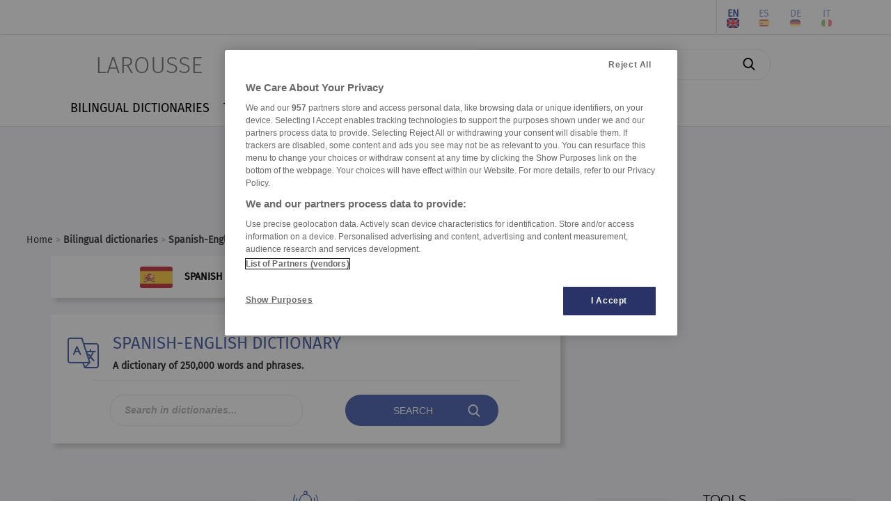

--- FILE ---
content_type: text/html; charset=utf-8
request_url: https://www.larousse.com/en/dictionaries/spanish-english
body_size: 7682
content:
<!DOCTYPE html>
<html lang="en" itemscope itemtype="http://schema.org/WebPage"> 
<!-- infos siteWeb: Larousse[.fr/.com] -->
<!-- hostName: [https://www.larousse.com], machineName: [HLAZPLARWFO03], dateTime: [1/21/2026 8:26:26 PM] -->
<script>
    dataLayer = [{'lang':"fr", 'page_type':"editorial", 'page_category':"dictionnaires bilingues", 'page_subcategory':"dictionnaire spanish/english"}];         // Problème compatiblitiy [<head></head>] & [Modify by C#]
</script>
<head id="Head1" prefix="og: http://ogp.me/ns# fb: http://ogp.me/ns/fb# article: http://ogp.me/ns/article#"><meta charset="utf-8" /><meta name="author" content="Éditions Larousse" /><meta name="viewport" content="width=device-width, initial-scale=1" http-equiv="Content-Type" /><title>
	Online dictionary Spanish-English - Larousse
</title>
    <!-- intégration[v.PROD]: régisPub + CNIL(v.OneTrust) -->
    <!-- ################################################ -->
    <!-- Démarrage de notification de consentement aux cookies de OneTrust -->
    <!-- ----------------------------------------------------------------- -->
    <!-- call OneTrust [v.PROD] -->
    <!-- <script src="https://cdn.cookielaw.org/scripttemplates/otSDKStub.js"  type="text/javascript" charset="UTF-8" data-domain-script="9225742f-0606-4a4c-b016-9e27bd32a7a1"></script> -->
    <!-- call OneTrust [v.RECE/DEV] -->
    <!-- <script src="https://cdn.cookielaw.org/scripttemplates/otSDKStub.js" type="text/javascript" charset="UTF-8" data-domain-script="9225742f-0606-4a4c-b016-9e27bd32a7a1-test"></script> -->

    <!-- JS-link larousse-CNIL pour gestion GTM (régisPub, GA, réseauxSociaux, ...) -->
    <!-- -------------------------------------------------------------------------- -->
    <script src="/library-web/larcom/cnil/htmlParser.js"></script>
    <script src="/library-web/larcom/cnil/postscribe.js"></script>

    <!-- ### dataLayer [GTM] stats Hachette #### -->
    <!-- #######################################  -->
    <script>
        <!-- call GTM [v.PROD = GTM-TB2J4SG] / [v.RECE = GTM-W4VMQ8H] / [v.COM = GTM-WBCT33T] -->
        (function(w,d,s,l,i){
                w[l]=w[l]||[];w[l].push({'gtm.start': new Date().getTime(),event:'gtm.js'});
                var f=d.getElementsByTagName(s)[0],j=d.createElement(s),dl=l!='dataLayer'?'&l='+l:'';
                j.async=true;j.src='https://www.googletagmanager.com/gtm.js?id='+i+dl;
                f.parentNode.insertBefore(j,f);
        })(window, document, 'script', 'dataLayer', 'GTM-WBCT33T');
    </script>
    <!-- End Google Tag Manager -->

    <!-- JQuery core JavaScript-->
    <!-- !!! import jquery in TOP Header !!! (JS default for all Library & *.aspx) -->
    <!-- <script type="text/javascript" src="/library-web/jquery/jquery-1.9.1.min.js"></script> -->                 <!-- src="/library-web/jquery/jquery-1.9.1.js" -->
    <!-- CDN=[code.jquery.com]:jquery-3.6.0.min.js (!!! < jquery-3.0.0 = conflict slick >>> jquery-migrate !!!)-->
    <script src="https://code.jquery.com/jquery-3.6.0.min.js" integrity="sha256-/xUj+3OJU5yExlq6GSYGSHk7tPXikynS7ogEvDej/m4=" crossorigin="anonymous"></script>
    <script src="https://code.jquery.com/jquery-migrate-3.3.2.min.js" integrity="sha256-Ap4KLoCf1rXb52q+i3p0k2vjBsmownyBTE1EqlRiMwA=" crossorigin="anonymous"></script>


    <!-- CSS (bootstrap) -->
    <!-- <link rel="stylesheet" type="text/css" href="/library-web/bootstrap/css/bootstrap.min.css" /> -->          <!-- href="/library-web/bootstrap/css/bootstrap.css" -->
    <!-- CDN=[cdn.jsdelivr.net]: bootstrap@4.6.0 [CSS] -->
    <!-- <link rel="stylesheet" href="https://cdn.jsdelivr.net/npm/bootstrap@4.6.0/dist/css/bootstrap.min.css" integrity="sha384-B0vP5xmATw1+K9KRQjQERJvTumQW0nPEzvF6L/Z6nronJ3oUOFUFpCjEUQouq2+l" crossorigin="anonymous" /> -->
    <link rel="stylesheet" href="https://stackpath.bootstrapcdn.com/bootstrap/3.4.1/css/bootstrap.min.css" integrity="sha384-HSMxcRTRxnN+Bdg0JdbxYKrThecOKuH5zCYotlSAcp1+c8xmyTe9GYg1l9a69psu" crossorigin="anonymous" />
    <!-- CSS (mdb) (!pb:navbar menuBurger & dropdown!)-->
    <!-- <link rel="stylesheet" type="text/css" href="/library-web/mdb/css/mdb.min.css" />-->                       <!-- href="/library-web/mdb/css/mdb.css" -->
    <!-- CSS (slick) -->
    <!-- <link rel="stylesheet" type="text/css" href="/library-web/slick/slick.css"" /> -->                         <!-- href="./../assets/library/slick/slick.css" -->
    <!-- <link rel="stylesheet" type="text/css" href="/library-web/slick/slick-theme.css" /> -->                     <!-- href="./../assets/library/slick/slick-theme.css" -->
    <link rel="stylesheet" type="text/css" href="/library-web/slick/slick.min.css" />                                <!-- slick.min.css = [slick]+[slick-theme] (minifier) -->

    <!-- CSS (font-awesome/fontello)-->
    <!--<link rel="stylesheet" type="text/css" href="/library-web/larcom/masterpage/css/font-awesome.min.css" />-->  <!-- unused font awesome -->
    <link rel="stylesheet" type="text/css" href="/library-web/larcom/masterpage/css/font-collect.css" />

    <!-- CSS (larousse-masterpage)-->
    <link rel="stylesheet" type="text/css" href="/library-web/larcom/masterpage/css/masterpage.css" />               <!-- pb: header, wrapper, footer, lar-grid-, etc...-->
    
    <!-- conflit CSS -->
    <style>
        /*conflit CSS (bootstrap - MDB)*/
        .navbar{
            box-shadow:none;
        }   
        /* SLICK */
        .slick-slide {
            outline: none !important;
        }
    </style>

    
    
    
  
    
    <link rel="shortcut icon" href="/dictionnaires/assets/img/favicon.ico" />

    
    
    
    <!-- META PROMO IOS-->
	

    <!-- CSS (larousse-accueil)-->
    <link rel="stylesheet" href="/dictionnaires/assets/css/dico-bilingues.202206021018.css" />                           <!--href="./../assets/css/dictionnaires.css"-->
  
    

<meta property="og:title" content="Online dictionary Spanish-English - Larousse" />
<meta itemprop="name" content="Online dictionary Spanish-English - Larousse" />
<meta name="description" content="Larousse free online dictionaries : Spanish-English Larousse, translator, conjugator." />
<meta property="og:description" content="Larousse free online dictionaries : Spanish-English Larousse, translator, conjugator." />
<meta itemprop="description" content="Larousse free online dictionaries : Spanish-English Larousse, translator, conjugator." />
<meta name="keywords" content="dictionary, Larousse, French, English, German, Spanish, Italian, translation, translate, definition, phrase, conjugation, synonym, homonym, quote, quotation" />
<meta property="og:image" content="https://www.larousse.com/dictionnaires/assets/img/larousse.jpg" />
<meta itemprop="image" content="https://www.larousse.com/dictionnaires/assets/img/larousse.jpg" />
<meta name="robots" content="index,follow" />
<link rel="alternate" href="https://www.larousse.com/en/dictionaries/spanish-english" hreflang="en"/>
<link rel="alternate" href="https://www.larousse.com/es/diccionarios/espanol-ingles" hreflang="es"/>
<link rel="alternate" href="https://www.larousse.com/de/worterbucher/spanisch-englisch" hreflang="de"/>
<link rel="alternate" href="https://www.larousse.com/it/dizionari/spagnolo-inglese" hreflang="it"/>
<link rel="alternate" href="https://www.larousse.com/en/dictionaries/spanish-english" hreflang="x-default"/>
</head>

<body>
    <!-- Google Tag Manager (noscript) -->
    <!-- call GTM [v.PROD = GTM-TB2J4SG] / [v.RECE = GTM-W4VMQ8H]  / [v.COM = GTM-WBCT33T]-->
    <noscript>
        <iframe src="https://www.googletagmanager.com/ns.html?id=GTM-WBCT33T" height="0" width="0" style="display:none;visibility:hidden"></iframe>
    </noscript>
    <!-- End Google Tag Manager (noscript) -->

    <div class="page">
        <!-- ####### HEADER ####### -->
        <div class="header">
            <!-- NAVBAR: TOP LAROUSSE (Login, Social, Culture) -->
            <!--------------------------------------------------->
            <div class="navbar navbar-inverse navbar-default lar-navbar-top visible-lg">    <!-- navbar-fixed-top  <<<>>> navbar-default -->
                <div class="container">
                    <div id="navtop" class="navbar-collapse collapse">
                         <ul class="lar-culture nav navbar-nav navbar-right">
                            <li class="culture-en">
                                <a onclick="changeCulture('en')">EN</a>          <!-- https://www.larousse.com/en/ -->
                                <img src="/dictionnaires/assets/img/flag-en.png" alt="image" draggable="false"/>
                            </li>    
                            <li class="culture-es">
                                <a onclick="changeCulture('es')">ES</a>          <!-- https://www.larousse.com/es/ -->
                                <img src="/dictionnaires/assets/img/flag-es.png" alt="image" draggable="false"/>
                            </li>   
                            <li class="culture-de">
                                <a onclick="changeCulture('de')">DE</a>          <!-- https://www.larousse.com/de/ -->
                                <img src="/dictionnaires/assets/img/flag-de.png" alt="image" draggable="false"/>
                            </li>    
                            <li class="culture-it">
                                <a onclick="changeCulture('it')">IT</a>          <!-- https://www.larousse.com/it/ -->
                                <img src="/dictionnaires/assets/img/flag-it.png" alt="image" draggable="false"/>
                            </li>    
                            
                        </ul> 
                         <ul class="lar-social nav navbar-nav navbar-right">
                            <li><a href="https://www.facebook.com/larousse.fr" target="_blank">&#xf09a;</a></li>
                            <li><a href="https://twitter.com/larousse_fr" target="_blank">&#xf099;</a></li>
                            <li><a href="https://www.instagram.com/editionslarousse/" target="_blank">&#xf16d;</a></li>
                            <li><a href="https://fr.linkedin.com/company/larousse" target="_blank">&#xf0e1;</a></li>
                            
                        </ul>                   
                        <ul class="lar-login nav navbar-nav navbar-right">
                            
                                <li><a href="/en/my-account/identify">Connexion/Inscription</a></li>
                            
                            
                            <li><a href="https://www.editions-larousse.fr/newsletter">Newsletter</a></li>
                        </ul>   
                    </div>
                </div>
            </div>
             <!-- NAVBAR: SEARCH (Labelle, saisie Recherche -->
             <!----------------------------------------------->
             <div class="lar-searchbar visible-lg">
                <a class="bt-home"  href="/en/">LAROUSSE</a>
                <div class="zone-search">
                    <input type="search" class="lar-searchtxt" onkeydown="inputKeydownHeader(false,'\\dictionnaires\\spanish-english\\')" placeholder="Search in dictionaries..."/>
                    <button class="lar-searchbt"  onclick="onSearchHeader(false,'\\dictionnaires\\spanish-english\\');">&#xe81e;</button>
                </div>
            </div>
            <!-- NAVBAR: MENU (nav module: encyclo, dicos, cuisine, etc...) -->
            <!---------------------------------------------------------------->
            <div class="navbar navbar-default lar-navbar-menu">
                <div class="container">
                     <div class="navbar-header">
                         <button type="button" class="navbar-toggle" data-toggle="collapse" data-target="#navmenu">   
                             <span class="sr-only">Toggle navigation</span>
                             <span class="icon-bar"></span>
                             <span class="icon-bar"></span>
                             <span class="icon-bar"></span>
                         </button>
                         <div class="lar-searchbar search-toggle hidden-lg">
                            <div><a class="bt-home" href="/en/">LAROUSSE</a></div>
                            <span><button class="lar-switchbt lar-openbt" onclick="openSearch()">&#xe81e;</button></span>
                            <span><button class="lar-switchbt lar-closebt" onclick="closeSearch()">&#xe833;</button></span>
                            <div class="switch-search">
                                <input type="search" class="lar-searchtxt" onkeydown="inputKeydownHeader(true,'\\dictionnaires\\spanish-english\\')" placeholder="Search in dictionaries..."/>
                                <button class="lar-searchbt" onclick="onSearchHeader(true,'\\dictionnaires\\spanish-english\\');">&#xe81e;</button>
                            </div>
                       </div> 
                     </div>
            
                     <div id="navmenu" class="navbar-collapse collapse">
                         <ul class="lar-menu nav navbar-nav navbar-left">
                             <li id="olf"><a href="/en/dictionaries/french"><span class="icon-menu dropdown-submenu hidden-lg">&#xe80a;</span>FRENCH LANGUAGE</a></li>
                             <li id="bil"><a href="/en/dictionaries/bilingual"><span class="icon-menu hidden-lg">&#xe804;</span>BILINGUAL DICTIONARIES</a></li>
                             <li id="traductor"><a href="/en/translator"><span class="icon-menu hidden-lg">&#xe822;</span>TRANSLATOR</a></li>
                             <li id="conj"><a href="/en/conjugation"><span class="icon-menu hidden-lg">&#xe805;</span>CONJUGATOR</a></li>
                             <li id="encyclo"><a href="/en/encyclopedie"><span class="icon-menu hidden-lg">&#xe819;</span>ENCYCLOPEDIA</a></li>
                             <li id="cook"><a href="https://cuisine.larousse.fr"><span class="icon-menu hidden-lg">&#xe809;</span>COOK</a></li>
                             <li id="forum"><a href="/en/forums"><span class="icon-menu hidden-lg">&#xe811;</span>FORUM</a></li>
                             <li id="jeux"><a href="https://jeux.larousse.fr"><span class="icon-menu hidden-lg">&#xe812;</span>GAMES</a></li>
                             
                             <li id="books"><a href="https://www.editions-larousse.fr"><span class="icon-menu hidden-lg">&#xe815;</span>BOOKS</a></li>
                         </ul>    
                         <ul class="lar-login  hidden-lg">
                            <li style="width:100%">
                                <a href="https://www.larousse.fr/mon-compte/identifier">Connexion/Inscription</a>
                                <a href="https://www.editions-larousse.fr/lettre-dinformation">Newsletter</a>
                            </li>
                        </ul>  
                        <ul class="lar-social  hidden-lg">
                            <li style="width:100%"> 
                                <span>Suivez nous:</span>
                                <a href="https://www.facebook.com/larousse.fr">&#xf09a;</a>
                                <a href="https://twitter.com/larousse_fr">&#xf099;</a>
                                <a href="https://www.instagram.com/editionslarousse/">&#xf16d;</a>
                                <a href="https://fr.linkedin.com/company/larousse">&#xf0e1;</a>
                                
                            </li>
                        </ul>  
                        <ul class="lar-culture  hidden-lg">
                            <li style="width:100%"> 
                                <a href="https://www.larousse.com/en/"  asp-action="culture_en">EN</a>
                                <a href="https://www.larousse.com/es/"  asp-action="culture_es">ES</a>
                                <a href="https://www.larousse.com/de/"  asp-action="culture_de">DE</a>
                                <a href="https://www.larousse.com/it/"  asp-action="culture_it">IT</a>
                                
                           </li>
                        </ul> 
                     </div>  
                </div>
            </div>
        </div>  
        <!-- BANIERE(730 x 90) PUB TOP -->
        <div class="pub-top oast">
                
        </div>
        <!--FIL ARIANE -->
        <div class="breadcrumb">
                <div><a href="https://www.larousse.com/en/">Home</a>  > <a href="/en/dictionaries/bilingual"><b>Bilingual dictionaries</b></a> > <a href="/en/dictionaries/spanish-english"><b>Spanish-English</b></a></div>
        </div>
        <!-- ####### HEADER ####### -->

        
        
        
          

     
     
     
    
   <!-- ##################### -->
    <!-- ## WRAPPER-CONTENT ## -->
    <!-- ##################### -->
    <div class="wrapper">
       
        <div class="row">
            <div class="col-md-8">
                <!-- PANEL SELECTOR SENS CIBLE-SOURCE --> 
                <div id="cphContent_LarousseRWDMaster_cphContent_DictionnairesMasterPage_switchLang" class="panel-sens-bilingue">
                    <div class="cx-bilingue">
                        <div class="item-sens-bilingue lang-show"><img class="flag-sens" src="/dictionnaires/assets/img/flag-es.png"/>SPANISH</div>
                        <div class="item-sens-bilingue lang-hide rotateYBack"><img class="flag-sens" src="/dictionnaires/assets/img/flag-en.png"/>ENGLISH</div>
                    </div>
                    <div class="lv"></div><div class="switch-sens-bilingue fontello">&#xe80b;</div>
                    <div class="cx-bilingue">
                        <div class="item-sens-bilingue lang-show"><img class="flag-sens" src="/dictionnaires/assets/img/flag-en.png"/>ENGLISH</div>
                        <div class="item-sens-bilingue lang-hide rotateYBack"><img class="flag-sens" src="/dictionnaires/assets/img/flag-es.png"/>SPANISH</div>
                    </div>
                </div>
                <!-- PANEL SEARCH DICO FR -->
                <div class="panel-search">
                    

<!-- Zone Recherche  -->
<!--------------------->
<div class="zone-desc-search">
    <div class="hb-search-icon">&#xe804;</div>
    <div class="hb-search-name"><h1>SPANISH-ENGLISH DICTIONARY</h1><p>A dictionary of 250,000 words and phrases.</p></div>
</div>
<hr/>
<div class="zone-search-keyword  row">
    <div class="input-search-keyword col-lg-7">
        <input id="keyword" type="search" class="lar-searchtxt" onkeydown="inputKeydown('espagnol-anglais')" placeholder="Search in dictionaries..."/>
    </div>
    <div class="bt-search-keyword btn waves-light col-lg-4" OnClick="onSearch('espagnol-anglais');">
        <p>SEARCH</p><span class="icon-Search fontello">&#xe81e;</span>
    </div>
</div>
                </div>
            </div>
            <!-- PUB PAVE -->
            <div class="pub-pave oasm col-md-4"></div>
        </div>          

        
         <!-- PANEL -->
         <div class="panel-quizz">
            <div class="row">
                <div class="col-md-8">
                    <!-- PANEL REMARQUE -->
                    <div class="panel-info">
                        <!-- TITLE -->
                        

<!-- TITLE -->
<div class="banner-title">
    <hr class="line-left" />
    <span class="fontello" ></span>
    <hr class="line-right" />
    <p class="panel-title">DIFFICULTY</p>
</div>
                        <!-- HOMEBOX INFO -->
                        

<div class="zone-info">
    <div class="content-info"><div class="title-info">Restar</div><div class="def-info">La palabra inglesa rest es un falso amigo que significa descansar. Restar se traduce al inglés por to subtract.</div></div>
    
     <div id="cphContent_LarousseRWDMaster_cphContent_DictionnairesMasterPage_HB_infoRMQ_btSavoir" class="btlink bt-info btn waves-light">
        <a href="/en/dictionaries/spanish-english/restar/33773">
            <p>LEARN MORE</p><span class="go-info fontello">&#xe807;</span>
        </a>
    </div>
</div>

       
                    </div>
                    <!-- HOMEBOX QUIZZ -->
                    




<!-- CSS (no-include MasterPage) -->
<link rel="stylesheet" type="text/css" href="/library-web/larcom/quizz/css/style-quizz.css" media="screen" />

<div class="zone-quizz">
    <article id="Layout" onload="activeItem_qcu();">

<section class="article-quizz">
		<div class="groupe-consigne-quizz">
			<p class="consigne-quizz">Complétez la séquence avec la proposition qui convient.</p>
		</div>
		<ul class="liste-choix-unique">
			<li class="item-choix-unique">
				<p class="phrase-qcm">¿ … estudiaréis en la universidad?
				</p>
				<ul class="liste-options" data-reponse="1" id="question1">
					<li class="item-options">
					<input class="radiobutton" type="radio" name="question1"  value="1"  id="question-3279" />
					<label class="radiobutton-label"  for="question-3279">El próximo año</label>
					</li>
					<li class="item-options">
					<input class="radiobutton" type="radio" name="question1"  value="2"  id="question-3280" />
					<label class="radiobutton-label"  for="question-3280">El año pasado</label>
					</li>
					<li class="item-options">
					<input class="radiobutton" type="radio" name="question1"  value="3"  id="question-3281" />
					<label class="radiobutton-label"  for="question-3281">Mañana</label>
					</li>
				</ul></li>
		</ul>
</section>


</article>
<div>
		<section class="boutons-interactivite" id="QCU"></section>
</div>
</div>

<!-- JS (no-include MasterPage) -->
<script src="/library-web/larcom/quizz/js/libs/exercise-manager_bootstrap.js"></script>
<script src="/library-web/larcom/quizz/js/typos/qcu-manager.js"></script>

                    <!-- PANEL CULTURE -->
                    <div class="panel-info">
                        <!-- TITLE -->
                        

<!-- TITLE -->
<div class="banner-title">
    <hr class="line-left" />
    <span class="fontello" ></span>
    <hr class="line-right" />
    <p class="panel-title">CULTURAL NOTICE</p>
</div>
                        <!-- HOMEBOX INFO -->
                        

<div class="zone-info">
    <div class="content-info"><div class="title-info">Churros</div><div class="def-info"><strong>Churros</strong> are deep-fried, fluted sticks of dough that are sprinkled with sugar and eaten hot. They are a traditional fairground snack and are also popular for breakfast, dipped in thick drinking chocolate and eaten either at home or in a <strong>churrería</strong>, a kind of snack bar specializing in <strong>churros</strong>.</div></div>
    
     <div id="cphContent_LarousseRWDMaster_cphContent_DictionnairesMasterPage_HB_infoCLT_btSavoir" class="btlink bt-info btn waves-light">
        <a href="/en/dictionaries/spanish-english/churro/7760">
            <p>LEARN MORE</p><span class="go-info fontello">&#xe807;</span>
        </a>
    </div>
</div>

       
                    </div>
                </div>
                <div class="col-md-4">
                    <!-- HOMEBOX GUIDE -->
                    

<div class="zone-guides">
     <div class="banner-title">
        <hr class="line-left" />
        <span class="homebox-title font-montserra">GUIDES DE CONVERSATION</span>
        <hr class="line-right" />    
    </div>

    <!--<img class="img-responsive" src="..\assets\img\guides-conv.png" />-->
     <div class="guide-selector">
        <img id="cover-guide" class="img-responsive" src="/dictionnaires\assets\img\es.png" />
        <div class="guide-nav">
            <div class="prev fontello">&#xe800;</div>
            <div id="guide-en" class="guide-lang guide-show"><a href="/en/dictionaries/guide/anglais"><img class="img-responsive" src="/dictionnaires\assets\img\flag-en.png" /><p>Anglais</p></a></div>
            <div id="guide-es" class="guide-lang guide-show"><a href="/en/dictionaries/guide/espagnol"><img class="img-responsive" src="/dictionnaires\assets\img\flag-es.png" /><p>Espagnol</p></a></div>
            <div id="guide-de" class="guide-lang rotateYBack"><a href="/en/dictionaries/guide/allemand"><img class="img-responsive" src="/dictionnaires\assets\img\flag-de.png" /><p>Allemand</p></a></div>
            <div id="guide-it" class="guide-lang rotateYBack"><a href="/en/dictionaries/guide/italien"><img class="img-responsive" src="/dictionnaires\assets\img\flag-it.png" /><p>Italien</p></a></div>
            <div id="guide-cn" class="guide-lang rotateYBack"><a href="/en/dictionaries/guide/chinois"><img class="img-responsive" src="/dictionnaires\assets\img\flag-cn.png" /><p>Chinois</p></a></div>
            <div id="guide-jp" class="guide-lang rotateYBack"><a href="/en/dictionaries/guide/japonais"><img class="img-responsive" src="/dictionnaires\assets\img\flag-jp.png" /><p>Japonais</p></a></div>
            <div id="guide-pt" class="guide-lang rotateYBack"><a href="/en/dictionaries/guide/portugais"><img class="img-responsive" src="/dictionnaires\assets\img\flag-pt.png" /><p>Portugais</p></a></div>
            <div class="next fontello">&#xe800;</div>
        </div>
    </div>
</div>
                    <!-- HOMEBOX TOOLS -->
                    

<div class="zone-tools">
     
    <div class="banner-title">
        <hr class="line-left" />
        <span class="homebox-title font-montserra">TOOLS</span>
        <hr class="line-right" />    
    </div>

    

    

    <div class="box-access">
        
        <div id="cphContent_LarousseRWDMaster_cphContent_DictionnairesMasterPage_HB_Tools_itemConj">
            <a class="go-line" href="/en/conjugation" >
                <div class="icon">&#xe823;</div>
                <div class="name">CONJUGATOR</div>
                <div class="arrow">&#xe807;</div> 
            </a>
            <hr />
        </div> 
              
         
        
    </div>
    <div id="cphContent_LarousseRWDMaster_cphContent_DictionnairesMasterPage_HB_Tools_itemLessonCours" class="box-access">
        
        <div id="cphContent_LarousseRWDMaster_cphContent_DictionnairesMasterPage_HB_Tools_itemCoursLG_Source">
            <a class="item-cours" href="https://spanish-courses.larousse.com" >
                <img class="img-responsive" src="\dictionnaires\assets\img\banGG-ENcESP.png" />
            </a>
            <hr />
        </div>
        <div id="cphContent_LarousseRWDMaster_cphContent_DictionnairesMasterPage_HB_Tools_itemLessonFR">
            <a class="item-cours go-line" href="https://french-lesson.larousse.com" >
                <img class="img-responsive" src="\dictionnaires\assets\img\flag-fr.png" />
                <div class="name">FRENCH LESSON</div>
                <div class="arrow">&#xe807;</div>
            </a>
            <hr />
        </div>
        
        
        
        
    </div>
</div>
                </div>
            </div>
         </div> 
         
         <div class="row">
            <div class="col-md-8">
                <!-- PANEL FORUMS -->
                
                <!-- HOMEBOX SITEMAP -->
                
<div class="zone-sitemap">
    
</div>
            </div>
            <div class="col-md-4">
                <!-- PUB PAVE 3 -->
				<div class="pub-pave oasm3"></div>   
            </div>
        </div>
        
    </div>
    <!-- JS (slick) !!! pb link jquery masterpage !!!-->
    <!-- <script type="text/javascript" src="./../assets/library/slick/slick.js"></script> -->
    <!-- JS (Accueil) !!! pb link jquery masterpage !!!-->
    <script type="text/javascript" src="/dictionnaires/assets/js/dictionnaires.202209231232.js"></script>          <!--  src="../assets/js/dictionnaires.js" -->

     


        


        <!-- BANIERE(730 x 90) PUB BOTTOM -->
        <div class="pub-bottom oasb">
            
        </div>
        
        <!-- ## SOCIAL PANEL ## -->
        <!-- ################## -->
        

        <!-- ####### FOOTER ####### -->
        <div class="footer">
            <span class="footer-left">
                <a href="/en/contenu/applications/applications_mobiles"></a>
                <a href=""></a>
                
                <a href="/en/infos/credits">Who’s who</a>
                <a href="/en/infos/cgu">UGC</a>
                <a href="/en/infos/confidentialite"></a>
                
                           
                <a class="optanon-show-settings">Cookies</a>
                
                <a href="/en/infos/contact">Contact us</a>
            </span>
            <span class="footer-right">
                <span>&copy; Larousse</span>
                
            </span>   
        </div>
        <!-- ####### FOOTER ####### -->

     </div>
</body>
     
<!-- JS Bootstrap core JavaScript -->
<!-- <script type="text/javascript" src="/library-web/bootstrap/js/bootstrap.min.js"></script> -->  <!-- src="/library-web/bootstrap/js/bootstrap.js" -->
<!-- CDN=[cdn.jsdelivr.net]: bootstrap@4.6.0 [JS] -->
<!-- <script src="https://cdn.jsdelivr.net/npm/bootstrap@4.6.0/dist/js/bootstrap.bundle.min.js" integrity="sha384-Piv4xVNRyMGpqkS2by6br4gNJ7DXjqk09RmUpJ8jgGtD7zP9yug3goQfGII0yAns" crossorigin="anonymous"></script> -->
<script src="https://stackpath.bootstrapcdn.com/bootstrap/3.4.1/js/bootstrap.min.js" integrity="sha384-aJ21OjlMXNL5UyIl/XNwTMqvzeRMZH2w8c5cRVpzpU8Y5bApTppSuUkhZXN0VxHd" crossorigin="anonymous"></script>
<!-- JS MDB core JavaScript -->
<!-- <script type="text/javascript" src="/library-web/mdb/js/mdb.min.js"></script> -->              <!-- src="/library-web/mdb/js/mdb.js" -->
<!-- JS SLICK core JavaScript -->
<script type="text/javascript" src="/library-web/slick/slick.min.js"></script>                      <!-- src="/library-web/slick/slick.js" -->

<script type="text/javascript">
    function OptanonWrapper() {  
        //alert("OptanonWrapper()");
        //window.dataLayer.push({event:'OneTrustGroupsUpdated'});     //TAGS Events
    }
</script>   
<!-- Fin de notification de consentement aux cookies de OneTrust -->


<!-- RegisPUB & [OneTrust] (Params, Habillage(body,oast,oasm,...)) -->   
<!-- ------------------------------------------------------------- --> 
<!-- [OneTrust] CATEGORY-1: Cookies strictement nécessaires -->
<script type="text/plain" class="optanon-category-1">
        //alert("CATEGORY-1: OK \nCookies strictement nécessaires"); 
</script> 
<!-- [OneTrust] CATEGORY-2: Cookies de performance -->
<script type="text/plain" class="optanon-category-2">
        //alert("CATEGORY-2: OK \nCookies de performance ");  
        //googleAnalytics(); 
        //alert("googleAnalytics(): OK");
</script>
<!-- [OneTrust] CATEGORY-3: Cookies de fonctionnalité -->   
<script type="text/plain" class="optanon-category-3">
        //alert("CATEGORY-3: OK \nCookies de fonctionnalité");  
</script>
<!-- [OneTrust] CATEGORY-4: Cookies pour une publicité ciblée -->
<script type="text/plain" class="optanon-category-4">
        //alert("CATEGORY-4: OK \nCookies pour une publicité ciblée"); 
        //initSAStrigger();   // regispub: trigger Pub (body, etc...) via smartadserver
        //ads();              // regispub: themoneytizer
        //AdsEx();            // regispub: quantx(elasticad), Teads
        //alert("ads()-quantxAds(): OK"); 
</script>
<!-- [OneTrust] CATEGORY-8: Cookies « réseaux sociaux » -->
<script type="text/plain" class="optanon-category-8">
        //alert("CATEGORY-8: OK \nCookies réseaux sociaux");
        //twitter();      // Box Twitter
        //facebook();     // Box facebook
        //googleplus();   // Box Google Plus
        //alert("twitter()-facebook()-googleplus(): OK");    
</script>  
<!-- ########## FIN CNIL(RGPD) ##########  -->

<!-- JS larousse-Masterpage -->
<script type="text/javascript" src="/library-web/larcom/masterpage/js/masterpage.js"></script>                  <!-- src="[module]/assets/js/masterpage.js" -->
</html>

--- FILE ---
content_type: text/html; charset=utf-8
request_url: https://www.larousse.com/library-web/larcom/quizz/js/libs/exercise-manager_bootstrap.js
body_size: 6762
content:
<!DOCTYPE html>
<html lang="fr" itemscope itemtype="http://schema.org/WebPage"> 
<!-- infos siteWeb: Larousse[.fr/.com] -->
<!-- hostName: [https://www.larousse.com], machineName: [HLAZPLARWFO03], dateTime: [21/01/2026 14:36:35] -->
<script>
    dataLayer = [{'lang':"fr", 'page_type':"home", 'page_category':"home", 'page_subcategory':""}];         // Problème compatiblitiy [<head></head>] & [Modify by C#]
</script>
<head id="Head1" prefix="og: http://ogp.me/ns# fb: http://ogp.me/ns/fb# article: http://ogp.me/ns/article#"><meta charset="utf-8" /><meta name="author" content="Éditions Larousse" /><meta name="viewport" content="width=device-width, initial-scale=1" http-equiv="Content-Type" /><title>

</title>
    <!-- intégration[v.PROD]: régisPub + CNIL(v.OneTrust) -->
    <!-- ################################################ -->
    <!-- Démarrage de notification de consentement aux cookies de OneTrust -->
    <!-- ----------------------------------------------------------------- -->
    <!-- call OneTrust [v.PROD] -->
    <!-- <script src="https://cdn.cookielaw.org/scripttemplates/otSDKStub.js"  type="text/javascript" charset="UTF-8" data-domain-script="9225742f-0606-4a4c-b016-9e27bd32a7a1"></script> -->
    <!-- call OneTrust [v.RECE/DEV] -->
    <!-- <script src="https://cdn.cookielaw.org/scripttemplates/otSDKStub.js" type="text/javascript" charset="UTF-8" data-domain-script="9225742f-0606-4a4c-b016-9e27bd32a7a1-test"></script> -->

    <!-- JS-link larousse-CNIL pour gestion GTM (régisPub, GA, réseauxSociaux, ...) -->
    <!-- -------------------------------------------------------------------------- -->
    <script src="/library-web/larcom/cnil/htmlParser.js"></script>
    <script src="/library-web/larcom/cnil/postscribe.js"></script>

    <!-- ### dataLayer [GTM] stats Hachette #### -->
    <!-- #######################################  -->
    <script>
        <!-- call GTM [v.PROD = GTM-TB2J4SG] / [v.RECE = GTM-W4VMQ8H] / [v.COM = GTM-WBCT33T] -->
        (function(w,d,s,l,i){
                w[l]=w[l]||[];w[l].push({'gtm.start': new Date().getTime(),event:'gtm.js'});
                var f=d.getElementsByTagName(s)[0],j=d.createElement(s),dl=l!='dataLayer'?'&l='+l:'';
                j.async=true;j.src='https://www.googletagmanager.com/gtm.js?id='+i+dl;
                f.parentNode.insertBefore(j,f);
        })(window, document, 'script', 'dataLayer', 'GTM-WBCT33T');
    </script>
    <!-- End Google Tag Manager -->

    <!-- JQuery core JavaScript-->
    <!-- !!! import jquery in TOP Header !!! (JS default for all Library & *.aspx) -->
    <!-- <script type="text/javascript" src="/library-web/jquery/jquery-1.9.1.min.js"></script> -->                 <!-- src="/library-web/jquery/jquery-1.9.1.js" -->
    <!-- CDN=[code.jquery.com]:jquery-3.6.0.min.js (!!! < jquery-3.0.0 = conflict slick >>> jquery-migrate !!!)-->
    <script src="https://code.jquery.com/jquery-3.6.0.min.js" integrity="sha256-/xUj+3OJU5yExlq6GSYGSHk7tPXikynS7ogEvDej/m4=" crossorigin="anonymous"></script>
    <script src="https://code.jquery.com/jquery-migrate-3.3.2.min.js" integrity="sha256-Ap4KLoCf1rXb52q+i3p0k2vjBsmownyBTE1EqlRiMwA=" crossorigin="anonymous"></script>


    <!-- CSS (bootstrap) -->
    <!-- <link rel="stylesheet" type="text/css" href="/library-web/bootstrap/css/bootstrap.min.css" /> -->          <!-- href="/library-web/bootstrap/css/bootstrap.css" -->
    <!-- CDN=[cdn.jsdelivr.net]: bootstrap@4.6.0 [CSS] -->
    <!-- <link rel="stylesheet" href="https://cdn.jsdelivr.net/npm/bootstrap@4.6.0/dist/css/bootstrap.min.css" integrity="sha384-B0vP5xmATw1+K9KRQjQERJvTumQW0nPEzvF6L/Z6nronJ3oUOFUFpCjEUQouq2+l" crossorigin="anonymous" /> -->
    <link rel="stylesheet" href="https://stackpath.bootstrapcdn.com/bootstrap/3.4.1/css/bootstrap.min.css" integrity="sha384-HSMxcRTRxnN+Bdg0JdbxYKrThecOKuH5zCYotlSAcp1+c8xmyTe9GYg1l9a69psu" crossorigin="anonymous" />
    <!-- CSS (mdb) (!pb:navbar menuBurger & dropdown!)-->
    <!-- <link rel="stylesheet" type="text/css" href="/library-web/mdb/css/mdb.min.css" />-->                       <!-- href="/library-web/mdb/css/mdb.css" -->
    <!-- CSS (slick) -->
    <!-- <link rel="stylesheet" type="text/css" href="/library-web/slick/slick.css"" /> -->                         <!-- href="./../assets/library/slick/slick.css" -->
    <!-- <link rel="stylesheet" type="text/css" href="/library-web/slick/slick-theme.css" /> -->                     <!-- href="./../assets/library/slick/slick-theme.css" -->
    <link rel="stylesheet" type="text/css" href="/library-web/slick/slick.min.css" />                                <!-- slick.min.css = [slick]+[slick-theme] (minifier) -->

    <!-- CSS (font-awesome/fontello)-->
    <!--<link rel="stylesheet" type="text/css" href="/library-web/larcom/masterpage/css/font-awesome.min.css" />-->  <!-- unused font awesome -->
    <link rel="stylesheet" type="text/css" href="/library-web/larcom/masterpage/css/font-collect.css" />

    <!-- CSS (larousse-masterpage)-->
    <link rel="stylesheet" type="text/css" href="/library-web/larcom/masterpage/css/masterpage.css" />               <!-- pb: header, wrapper, footer, lar-grid-, etc...-->
    
    <!-- conflit CSS -->
    <style>
        /*conflit CSS (bootstrap - MDB)*/
        .navbar{
            box-shadow:none;
        }   
        /* SLICK */
        .slick-slide {
            outline: none !important;
        }
    </style>

    
    
    
  
    
    <link rel="shortcut icon" href="/portail/assets/img/favicon.ico" />

    
    
    
    <link rel="stylesheet" href="/portail/assets/css/errors.css">   
  
    

</head>

<body>
    <!-- Google Tag Manager (noscript) -->
    <!-- call GTM [v.PROD = GTM-TB2J4SG] / [v.RECE = GTM-W4VMQ8H]  / [v.COM = GTM-WBCT33T]-->
    <noscript>
        <iframe src="https://www.googletagmanager.com/ns.html?id=GTM-WBCT33T" height="0" width="0" style="display:none;visibility:hidden"></iframe>
    </noscript>
    <!-- End Google Tag Manager (noscript) -->

    <div class="page">
        <!-- ####### HEADER ####### -->
        <div class="header">
            <!-- NAVBAR: TOP LAROUSSE (Login, Social, Culture) -->
            <!--------------------------------------------------->
            <div class="navbar navbar-inverse navbar-default lar-navbar-top visible-lg">    <!-- navbar-fixed-top  <<<>>> navbar-default -->
                <div class="container">
                    <div id="navtop" class="navbar-collapse collapse">
                         <ul class="lar-culture nav navbar-nav navbar-right">
                            <li class="culture-en">
                                <a onclick="changeCulture('en')">EN</a>          <!-- https://www.larousse.com/en/ -->
                                <img src="/dictionnaires/assets/img/flag-en.png" alt="image" draggable="false"/>
                            </li>    
                            <li class="culture-es">
                                <a onclick="changeCulture('es')">ES</a>          <!-- https://www.larousse.com/es/ -->
                                <img src="/dictionnaires/assets/img/flag-es.png" alt="image" draggable="false"/>
                            </li>   
                            <li class="culture-de">
                                <a onclick="changeCulture('de')">DE</a>          <!-- https://www.larousse.com/de/ -->
                                <img src="/dictionnaires/assets/img/flag-de.png" alt="image" draggable="false"/>
                            </li>    
                            <li class="culture-it">
                                <a onclick="changeCulture('it')">IT</a>          <!-- https://www.larousse.com/it/ -->
                                <img src="/dictionnaires/assets/img/flag-it.png" alt="image" draggable="false"/>
                            </li>    
                            
                        </ul> 
                         <ul class="lar-social nav navbar-nav navbar-right">
                            <li><a href="https://www.facebook.com/larousse.fr" target="_blank">&#xf09a;</a></li>
                            <li><a href="https://twitter.com/larousse_fr" target="_blank">&#xf099;</a></li>
                            <li><a href="https://www.instagram.com/editionslarousse/" target="_blank">&#xf16d;</a></li>
                            <li><a href="https://fr.linkedin.com/company/larousse" target="_blank">&#xf0e1;</a></li>
                            
                        </ul>                   
                        <ul class="lar-login nav navbar-nav navbar-right">
                            
                                <li><a href="/mon-compte/identifier">Connexion/Inscription</a></li>
                            
                            
                            <li><a href="https://www.editions-larousse.fr/newsletter">Newsletter</a></li>
                        </ul>   
                    </div>
                </div>
            </div>
             <!-- NAVBAR: SEARCH (Labelle, saisie Recherche -->
             <!----------------------------------------------->
             <div class="lar-searchbar visible-lg">
                <a class="bt-home"  href="/">LAROUSSE</a>
                <div class="zone-search">
                    <input type="search" class="lar-searchtxt" onkeydown="inputKeydownHeader(false,'\\dictionnaires\\francais\\')" placeholder="Rechercher dans le dictionnaire..."/>
                    <button class="lar-searchbt"  onclick="onSearchHeader(false,'\\dictionnaires\\francais\\');">&#xe81e;</button>
                </div>
            </div>
            <!-- NAVBAR: MENU (nav module: encyclo, dicos, cuisine, etc...) -->
            <!---------------------------------------------------------------->
            <div class="navbar navbar-default lar-navbar-menu">
                <div class="container">
                     <div class="navbar-header">
                         <button type="button" class="navbar-toggle" data-toggle="collapse" data-target="#navmenu">   
                             <span class="sr-only">Toggle navigation</span>
                             <span class="icon-bar"></span>
                             <span class="icon-bar"></span>
                             <span class="icon-bar"></span>
                         </button>
                         <div class="lar-searchbar search-toggle hidden-lg">
                            <div><a class="bt-home" href="/">LAROUSSE</a></div>
                            <span><button class="lar-switchbt lar-openbt" onclick="openSearch()">&#xe81e;</button></span>
                            <span><button class="lar-switchbt lar-closebt" onclick="closeSearch()">&#xe833;</button></span>
                            <div class="switch-search">
                                <input type="search" class="lar-searchtxt" onkeydown="inputKeydownHeader(true,'\\dictionnaires\\francais\\')" placeholder="Rechercher dans le dictionnaire..."/>
                                <button class="lar-searchbt" onclick="onSearchHeader(true,'\\dictionnaires\\francais\\');">&#xe81e;</button>
                            </div>
                       </div> 
                     </div>
            
                     <div id="navmenu" class="navbar-collapse collapse">
                         <ul class="lar-menu nav navbar-nav navbar-left">
                             <li id="olf"><a href="/dictionnaires/francais"><span class="icon-menu dropdown-submenu hidden-lg">&#xe80a;</span>LANGUE FRANÇAISE</a></li>
                             <li id="bil"><a href="/dictionnaires/bilingues"><span class="icon-menu hidden-lg">&#xe804;</span>DICTIONNAIRES BILINGUES</a></li>
                             <li id="traductor"><a href="/traducteur"><span class="icon-menu hidden-lg">&#xe822;</span>TRADUCTEUR</a></li>
                             <li id="conj"><a href="/conjugaison"><span class="icon-menu hidden-lg">&#xe805;</span>CONJUGATEUR</a></li>
                             <li id="encyclo"><a href="/encyclopedie"><span class="icon-menu hidden-lg">&#xe819;</span>ENCYCLOPÉDIE</a></li>
                             <li id="cook"><a href="https://cuisine.larousse.fr"><span class="icon-menu hidden-lg">&#xe809;</span>CUISINE</a></li>
                             <li id="forum"><a href="/forums"><span class="icon-menu hidden-lg">&#xe811;</span>FORUM</a></li>
                             <li id="jeux"><a href="https://jeux.larousse.fr"><span class="icon-menu hidden-lg">&#xe812;</span>JEUX</a></li>
                             
                             <li id="books"><a href="https://www.editions-larousse.fr"><span class="icon-menu hidden-lg">&#xe815;</span>LIVRES</a></li>
                         </ul>    
                         <ul class="lar-login  hidden-lg">
                            <li style="width:100%">
                                <a href="https://www.larousse.fr/mon-compte/identifier">Connexion/Inscription</a>
                                <a href="https://www.editions-larousse.fr/lettre-dinformation">Newsletter</a>
                            </li>
                        </ul>  
                        <ul class="lar-social  hidden-lg">
                            <li style="width:100%"> 
                                <span>Suivez nous:</span>
                                <a href="https://www.facebook.com/larousse.fr">&#xf09a;</a>
                                <a href="https://twitter.com/larousse_fr">&#xf099;</a>
                                <a href="https://www.instagram.com/editionslarousse/">&#xf16d;</a>
                                <a href="https://fr.linkedin.com/company/larousse">&#xf0e1;</a>
                                
                            </li>
                        </ul>  
                        <ul class="lar-culture  hidden-lg">
                            <li style="width:100%"> 
                                <a href="https://www.larousse.com/en/"  asp-action="culture_en">EN</a>
                                <a href="https://www.larousse.com/es/"  asp-action="culture_es">ES</a>
                                <a href="https://www.larousse.com/de/"  asp-action="culture_de">DE</a>
                                <a href="https://www.larousse.com/it/"  asp-action="culture_it">IT</a>
                                
                           </li>
                        </ul> 
                     </div>  
                </div>
            </div>
        </div>  
        <!-- BANIERE(730 x 90) PUB TOP -->
        <div class="pub-top oast">
                
        </div>
        <!--FIL ARIANE -->
        <div class="breadcrumb">
                <div></div>
        </div>
        <!-- ####### HEADER ####### -->

        
        
        
          

     
     
     
    
    <div class="wrapper">
        <div class="row">
            <div class="col-md-8">
                
                <section id="cphContent_LarousseRWDMaster_cphContent_PortailMasterPage_ErrorContent" class="err">
<div class="msg-error">
	<h1><b>Erreur</b> pour la page demandée...</h1>
	<h3>Code-Erreur[<span class="code-error">404:serveur</span>]: La page est introuvable ou n'existe plus.</h3> 
	<hr/>
	<p class="DivisionDefinition">Vous venez de rencontrer une erreur lors de votre visite sur notre site [www.larousse.fr].</p>
	<p class="DivisionDefinition">Le problème (code-erreur[<span class="code-error">404:serveur</span>]) sera transmis à notre équipe technique.</p>
	<p class="DivisionDefinition">Si vous souhaitez plus d'information, merci de nous envoyer une copie d’écran de l’erreur ainsi que l’url précise à <span class="Renvois"><a class="lienarticle" href="mailto:conso@larousse.fr"><b>conso@larousse.fr</b></a>.</p>
</div>
<div id="definition">
	<article class="BlocDefinition content" role="article">
		<div class="Zone-Entree1 header-article" id="30759">
			<h2 class="AdresseDefinition"><span class="linkaudio fontello" onclick="onSpeaker('29822fra2')">&#xe82c;</span>
				<audio id="29822fra2" src="/dictionnaires-prononciation/francais/tts/29822fra2" type="audio/mp3"></audio>erreur</h2>
			<p class="CatgramDefinition">nom féminin</p>
			<p class="OrigineDefinition">(latin <I>error, -oris</I>)</p>
		</div>
		<ul class="Definitions">
			<li class="DivisionDefinition"><span class="numDef">1.</span> Acte de se tromper, d'adopter ou d'exposer une opinion non conforme à la vérité, de tenir pour vrai ce qui est faux&nbsp;: <span class="ExempleDefinition">Commettre une erreur.</span>
				<p class="LibelleSynonyme">Synonymes :</p>
				<p class="Synonymes">aberration - <span class="Renvois"><a class="lienarticle" href="/dictionnaires/francais/b%C3%A9vue/8995">bévue</a></span> - <span class="Renvois"><a class="lienarticle" href="/dictionnaires/francais/confusion/18163">confusion</a></span> - <span class="Renvois"><a class="lienarticle" href="/dictionnaires/francais/m%C3%A9prise/50559">méprise</a></span> - <span class="Renvois"><a class="lienarticle" href="/dictionnaires/francais/quiproquo/65777">quiproquo</a></span></p></li>
			<li class="DivisionDefinition"><span class="numDef">2.</span> État d'un esprit qui se trompe, qui prend le faux pour le vrai&nbsp;: <span class="ExempleDefinition">Persister dans l'erreur.</span>
				<p class="LibelleSynonyme">Synonymes :</p>
				<p class="Synonymes"><span class="Renvois"><a class="lienarticle" href="/dictionnaires/francais/aveuglement/7066">aveuglement</a></span> - <span class="Renvois"><a class="lienarticle" href="/dictionnaires/francais/fourvoiement/34894">fourvoiement</a></span></p></li>
			<li class="DivisionDefinition"><span class="numDef">3.</span> Chose fausse, erronée par rapport à la vérité, à une norme, à une règle&nbsp;: <span class="ExempleDefinition">Une erreur d'addition.</span>
				<p class="LibelleSynonyme">Synonymes :</p>
				<p class="Synonymes">faute - <span class="Renvois"><a class="lienarticle" href="/dictionnaires/francais/inexactitude/42817">inexactitude</a></span> - mécompte</p></li>
			<li class="DivisionDefinition"><span class="numDef">4.</span> Acte, comportement inconsidéré, maladroit, regrettable ; faute&nbsp;: <span class="ExempleDefinition">Des erreurs de jeunesse.</span>
				<p class="LibelleSynonyme">Synonymes :</p>
				<p class="Synonymes">écart - <span class="Renvois"><a class="lienarticle" href="/dictionnaires/francais/p%C3%A9ch%C3%A9/58876">péché</a></span></p></li>
			<li class="DivisionDefinition"><span class="numDef">5.</span> Ce qui est jugé comme faux du point de vue du locuteur, opinion ou assertion fausse&nbsp;: <span class="ExempleDefinition">Cette théorie est une erreur.</span>
				<p class="LibelleSynonyme">Synonymes :</p>
				<p class="Synonymes"><span class="Renvois"><a class="lienarticle" href="/dictionnaires/francais/d%C3%A9viation/24993">déviation</a></span> - <span class="Renvois"><a class="lienarticle" href="/dictionnaires/francais/fausset%C3%A9/33040">fausseté</a></span> - <span class="Renvois"><a class="lienarticle" href="/dictionnaires/francais/h%C3%A9r%C3%A9sie/39663">hérésie</a></span> - <span class="Renvois"><a class="lienarticle" href="/dictionnaires/francais/illusion/41569">illusion</a></span> - <span class="Renvois"><a class="lienarticle" href="/dictionnaires/francais/pr%C3%A9jug%C3%A9/63519">préjugé</a></span> - <span class="Renvois"><a class="lienarticle" href="/dictionnaires/francais/sophisme/73491">sophisme</a></span></p></li>
			<li class="DivisionDefinition">
				<p class="RubriqueDefinition">Algèbre</p><span class="numDef">6.</span> Différence Δ<I>a </I>= <I>a</I>′ − <I>a </I>entre une évaluation <I>a</I>′ d'un nombre <I>a </I>et sa valeur exacte <I>a. </I> (On dit aussi erreur absolue.)</li>
			<li class="DivisionDefinition">
				<p class="RubriqueDefinition">Cybernétique</p><span class="numDef">7.</span> Différence entre les valeurs des grandeurs d'entrée et de sortie d'un système asservi. (L'erreur est donc égale à l'écart en valeur absolue, et de signe contraire.)</li>
			<li class="DivisionDefinition">
				<p class="RubriqueDefinition">Droit</p><span class="numDef">8.</span> Appréciation inexacte soit des qualités ou de l'existence d'un fait <I>(erreur de fait), </I>soit de l'interprétation ou de l'existence d'une règle de droit <I>(erreur de droit). </I> [C'est un vice du consentement d'un acte juridique. Il peut entraîner la nullité de l'acte.]</li>
			<li class="DivisionDefinition">
				<p class="RubriqueDefinition">Philosophie</p><span class="numDef">9.</span> Selon Descartes, usage de la liberté humaine (ou libre arbitre) en dehors des limites de la raison, usage qui n'est possible que parce que l'homme est un être imparfait.</li>
		</ul>
	</article>
</div></section>
          </div>
          <div class="pub-pave oasm col-md-2">
                
          </div>
        </div>
    </div>

     
  

        


        <!-- BANIERE(730 x 90) PUB BOTTOM -->
        <div class="pub-bottom oasb">
            
        </div>
        
        <!-- ## SOCIAL PANEL ## -->
        <!-- ################## -->
        

        <!-- ####### FOOTER ####### -->
        <div class="footer">
            <span class="footer-left">
                <a href="/contenu/applications/applications_mobiles">Applications mobiles</a>
                <a href="/index">Index</a>
                
                <a href="/infos/credits">Mentions légales et crédits</a>
                <a href="/infos/cgu">CGU</a>
                <a href="/infos/confidentialite">Charte de confidentialité</a>
                
                           
                <a class="optanon-show-settings">Cookies</a>
                
                <a href="/infos/contact">Contact</a>
            </span>
            <span class="footer-right">
                <span>&copy; Larousse</span>
                
            </span>   
        </div>
        <!-- ####### FOOTER ####### -->

     </div>
</body>
     
<!-- JS Bootstrap core JavaScript -->
<!-- <script type="text/javascript" src="/library-web/bootstrap/js/bootstrap.min.js"></script> -->  <!-- src="/library-web/bootstrap/js/bootstrap.js" -->
<!-- CDN=[cdn.jsdelivr.net]: bootstrap@4.6.0 [JS] -->
<!-- <script src="https://cdn.jsdelivr.net/npm/bootstrap@4.6.0/dist/js/bootstrap.bundle.min.js" integrity="sha384-Piv4xVNRyMGpqkS2by6br4gNJ7DXjqk09RmUpJ8jgGtD7zP9yug3goQfGII0yAns" crossorigin="anonymous"></script> -->
<script src="https://stackpath.bootstrapcdn.com/bootstrap/3.4.1/js/bootstrap.min.js" integrity="sha384-aJ21OjlMXNL5UyIl/XNwTMqvzeRMZH2w8c5cRVpzpU8Y5bApTppSuUkhZXN0VxHd" crossorigin="anonymous"></script>
<!-- JS MDB core JavaScript -->
<!-- <script type="text/javascript" src="/library-web/mdb/js/mdb.min.js"></script> -->              <!-- src="/library-web/mdb/js/mdb.js" -->
<!-- JS SLICK core JavaScript -->
<script type="text/javascript" src="/library-web/slick/slick.min.js"></script>                      <!-- src="/library-web/slick/slick.js" -->

<script type="text/javascript">
    function OptanonWrapper() {  
        //alert("OptanonWrapper()");
        //window.dataLayer.push({event:'OneTrustGroupsUpdated'});     //TAGS Events
    }
</script>   
<!-- Fin de notification de consentement aux cookies de OneTrust -->


<!-- RegisPUB & [OneTrust] (Params, Habillage(body,oast,oasm,...)) -->   
<!-- ------------------------------------------------------------- --> 
<!-- [OneTrust] CATEGORY-1: Cookies strictement nécessaires -->
<script type="text/plain" class="optanon-category-1">
        //alert("CATEGORY-1: OK \nCookies strictement nécessaires"); 
</script> 
<!-- [OneTrust] CATEGORY-2: Cookies de performance -->
<script type="text/plain" class="optanon-category-2">
        //alert("CATEGORY-2: OK \nCookies de performance ");  
        //googleAnalytics(); 
        //alert("googleAnalytics(): OK");
</script>
<!-- [OneTrust] CATEGORY-3: Cookies de fonctionnalité -->   
<script type="text/plain" class="optanon-category-3">
        //alert("CATEGORY-3: OK \nCookies de fonctionnalité");  
</script>
<!-- [OneTrust] CATEGORY-4: Cookies pour une publicité ciblée -->
<script type="text/plain" class="optanon-category-4">
        //alert("CATEGORY-4: OK \nCookies pour une publicité ciblée"); 
        //initSAStrigger();   // regispub: trigger Pub (body, etc...) via smartadserver
        //ads();              // regispub: themoneytizer
        //AdsEx();            // regispub: quantx(elasticad), Teads
        //alert("ads()-quantxAds(): OK"); 
</script>
<!-- [OneTrust] CATEGORY-8: Cookies « réseaux sociaux » -->
<script type="text/plain" class="optanon-category-8">
        //alert("CATEGORY-8: OK \nCookies réseaux sociaux");
        //twitter();      // Box Twitter
        //facebook();     // Box facebook
        //googleplus();   // Box Google Plus
        //alert("twitter()-facebook()-googleplus(): OK");    
</script>  
<!-- ########## FIN CNIL(RGPD) ##########  -->

<!-- JS larousse-Masterpage -->
<script type="text/javascript" src="/library-web/larcom/masterpage/js/masterpage.js"></script>                  <!-- src="[module]/assets/js/masterpage.js" -->
</html>

--- FILE ---
content_type: text/html; charset=utf-8
request_url: https://www.larousse.com/library-web/larcom/quizz/js/typos/qcu-manager.js
body_size: 6761
content:
<!DOCTYPE html>
<html lang="fr" itemscope itemtype="http://schema.org/WebPage"> 
<!-- infos siteWeb: Larousse[.fr/.com] -->
<!-- hostName: [https://www.larousse.com], machineName: [HLAZPLARWFO01], dateTime: [21/01/2026 14:36:21] -->
<script>
    dataLayer = [{'lang':"fr", 'page_type':"home", 'page_category':"home", 'page_subcategory':""}];         // Problème compatiblitiy [<head></head>] & [Modify by C#]
</script>
<head id="Head1" prefix="og: http://ogp.me/ns# fb: http://ogp.me/ns/fb# article: http://ogp.me/ns/article#"><meta charset="utf-8" /><meta name="author" content="Éditions Larousse" /><meta name="viewport" content="width=device-width, initial-scale=1" http-equiv="Content-Type" /><title>

</title>
    <!-- intégration[v.PROD]: régisPub + CNIL(v.OneTrust) -->
    <!-- ################################################ -->
    <!-- Démarrage de notification de consentement aux cookies de OneTrust -->
    <!-- ----------------------------------------------------------------- -->
    <!-- call OneTrust [v.PROD] -->
    <!-- <script src="https://cdn.cookielaw.org/scripttemplates/otSDKStub.js"  type="text/javascript" charset="UTF-8" data-domain-script="9225742f-0606-4a4c-b016-9e27bd32a7a1"></script> -->
    <!-- call OneTrust [v.RECE/DEV] -->
    <!-- <script src="https://cdn.cookielaw.org/scripttemplates/otSDKStub.js" type="text/javascript" charset="UTF-8" data-domain-script="9225742f-0606-4a4c-b016-9e27bd32a7a1-test"></script> -->

    <!-- JS-link larousse-CNIL pour gestion GTM (régisPub, GA, réseauxSociaux, ...) -->
    <!-- -------------------------------------------------------------------------- -->
    <script src="/library-web/larcom/cnil/htmlParser.js"></script>
    <script src="/library-web/larcom/cnil/postscribe.js"></script>

    <!-- ### dataLayer [GTM] stats Hachette #### -->
    <!-- #######################################  -->
    <script>
        <!-- call GTM [v.PROD = GTM-TB2J4SG] / [v.RECE = GTM-W4VMQ8H] / [v.COM = GTM-WBCT33T] -->
        (function(w,d,s,l,i){
                w[l]=w[l]||[];w[l].push({'gtm.start': new Date().getTime(),event:'gtm.js'});
                var f=d.getElementsByTagName(s)[0],j=d.createElement(s),dl=l!='dataLayer'?'&l='+l:'';
                j.async=true;j.src='https://www.googletagmanager.com/gtm.js?id='+i+dl;
                f.parentNode.insertBefore(j,f);
        })(window, document, 'script', 'dataLayer', 'GTM-WBCT33T');
    </script>
    <!-- End Google Tag Manager -->

    <!-- JQuery core JavaScript-->
    <!-- !!! import jquery in TOP Header !!! (JS default for all Library & *.aspx) -->
    <!-- <script type="text/javascript" src="/library-web/jquery/jquery-1.9.1.min.js"></script> -->                 <!-- src="/library-web/jquery/jquery-1.9.1.js" -->
    <!-- CDN=[code.jquery.com]:jquery-3.6.0.min.js (!!! < jquery-3.0.0 = conflict slick >>> jquery-migrate !!!)-->
    <script src="https://code.jquery.com/jquery-3.6.0.min.js" integrity="sha256-/xUj+3OJU5yExlq6GSYGSHk7tPXikynS7ogEvDej/m4=" crossorigin="anonymous"></script>
    <script src="https://code.jquery.com/jquery-migrate-3.3.2.min.js" integrity="sha256-Ap4KLoCf1rXb52q+i3p0k2vjBsmownyBTE1EqlRiMwA=" crossorigin="anonymous"></script>


    <!-- CSS (bootstrap) -->
    <!-- <link rel="stylesheet" type="text/css" href="/library-web/bootstrap/css/bootstrap.min.css" /> -->          <!-- href="/library-web/bootstrap/css/bootstrap.css" -->
    <!-- CDN=[cdn.jsdelivr.net]: bootstrap@4.6.0 [CSS] -->
    <!-- <link rel="stylesheet" href="https://cdn.jsdelivr.net/npm/bootstrap@4.6.0/dist/css/bootstrap.min.css" integrity="sha384-B0vP5xmATw1+K9KRQjQERJvTumQW0nPEzvF6L/Z6nronJ3oUOFUFpCjEUQouq2+l" crossorigin="anonymous" /> -->
    <link rel="stylesheet" href="https://stackpath.bootstrapcdn.com/bootstrap/3.4.1/css/bootstrap.min.css" integrity="sha384-HSMxcRTRxnN+Bdg0JdbxYKrThecOKuH5zCYotlSAcp1+c8xmyTe9GYg1l9a69psu" crossorigin="anonymous" />
    <!-- CSS (mdb) (!pb:navbar menuBurger & dropdown!)-->
    <!-- <link rel="stylesheet" type="text/css" href="/library-web/mdb/css/mdb.min.css" />-->                       <!-- href="/library-web/mdb/css/mdb.css" -->
    <!-- CSS (slick) -->
    <!-- <link rel="stylesheet" type="text/css" href="/library-web/slick/slick.css"" /> -->                         <!-- href="./../assets/library/slick/slick.css" -->
    <!-- <link rel="stylesheet" type="text/css" href="/library-web/slick/slick-theme.css" /> -->                     <!-- href="./../assets/library/slick/slick-theme.css" -->
    <link rel="stylesheet" type="text/css" href="/library-web/slick/slick.min.css" />                                <!-- slick.min.css = [slick]+[slick-theme] (minifier) -->

    <!-- CSS (font-awesome/fontello)-->
    <!--<link rel="stylesheet" type="text/css" href="/library-web/larcom/masterpage/css/font-awesome.min.css" />-->  <!-- unused font awesome -->
    <link rel="stylesheet" type="text/css" href="/library-web/larcom/masterpage/css/font-collect.css" />

    <!-- CSS (larousse-masterpage)-->
    <link rel="stylesheet" type="text/css" href="/library-web/larcom/masterpage/css/masterpage.css" />               <!-- pb: header, wrapper, footer, lar-grid-, etc...-->
    
    <!-- conflit CSS -->
    <style>
        /*conflit CSS (bootstrap - MDB)*/
        .navbar{
            box-shadow:none;
        }   
        /* SLICK */
        .slick-slide {
            outline: none !important;
        }
    </style>

    
    
    
  
    
    <link rel="shortcut icon" href="/portail/assets/img/favicon.ico" />

    
    
    
    <link rel="stylesheet" href="/portail/assets/css/errors.css">   
  
    

</head>

<body>
    <!-- Google Tag Manager (noscript) -->
    <!-- call GTM [v.PROD = GTM-TB2J4SG] / [v.RECE = GTM-W4VMQ8H]  / [v.COM = GTM-WBCT33T]-->
    <noscript>
        <iframe src="https://www.googletagmanager.com/ns.html?id=GTM-WBCT33T" height="0" width="0" style="display:none;visibility:hidden"></iframe>
    </noscript>
    <!-- End Google Tag Manager (noscript) -->

    <div class="page">
        <!-- ####### HEADER ####### -->
        <div class="header">
            <!-- NAVBAR: TOP LAROUSSE (Login, Social, Culture) -->
            <!--------------------------------------------------->
            <div class="navbar navbar-inverse navbar-default lar-navbar-top visible-lg">    <!-- navbar-fixed-top  <<<>>> navbar-default -->
                <div class="container">
                    <div id="navtop" class="navbar-collapse collapse">
                         <ul class="lar-culture nav navbar-nav navbar-right">
                            <li class="culture-en">
                                <a onclick="changeCulture('en')">EN</a>          <!-- https://www.larousse.com/en/ -->
                                <img src="/dictionnaires/assets/img/flag-en.png" alt="image" draggable="false"/>
                            </li>    
                            <li class="culture-es">
                                <a onclick="changeCulture('es')">ES</a>          <!-- https://www.larousse.com/es/ -->
                                <img src="/dictionnaires/assets/img/flag-es.png" alt="image" draggable="false"/>
                            </li>   
                            <li class="culture-de">
                                <a onclick="changeCulture('de')">DE</a>          <!-- https://www.larousse.com/de/ -->
                                <img src="/dictionnaires/assets/img/flag-de.png" alt="image" draggable="false"/>
                            </li>    
                            <li class="culture-it">
                                <a onclick="changeCulture('it')">IT</a>          <!-- https://www.larousse.com/it/ -->
                                <img src="/dictionnaires/assets/img/flag-it.png" alt="image" draggable="false"/>
                            </li>    
                            
                        </ul> 
                         <ul class="lar-social nav navbar-nav navbar-right">
                            <li><a href="https://www.facebook.com/larousse.fr" target="_blank">&#xf09a;</a></li>
                            <li><a href="https://twitter.com/larousse_fr" target="_blank">&#xf099;</a></li>
                            <li><a href="https://www.instagram.com/editionslarousse/" target="_blank">&#xf16d;</a></li>
                            <li><a href="https://fr.linkedin.com/company/larousse" target="_blank">&#xf0e1;</a></li>
                            
                        </ul>                   
                        <ul class="lar-login nav navbar-nav navbar-right">
                            
                                <li><a href="/mon-compte/identifier">Connexion/Inscription</a></li>
                            
                            
                            <li><a href="https://www.editions-larousse.fr/newsletter">Newsletter</a></li>
                        </ul>   
                    </div>
                </div>
            </div>
             <!-- NAVBAR: SEARCH (Labelle, saisie Recherche -->
             <!----------------------------------------------->
             <div class="lar-searchbar visible-lg">
                <a class="bt-home"  href="/">LAROUSSE</a>
                <div class="zone-search">
                    <input type="search" class="lar-searchtxt" onkeydown="inputKeydownHeader(false,'\\dictionnaires\\francais\\')" placeholder="Rechercher dans le dictionnaire..."/>
                    <button class="lar-searchbt"  onclick="onSearchHeader(false,'\\dictionnaires\\francais\\');">&#xe81e;</button>
                </div>
            </div>
            <!-- NAVBAR: MENU (nav module: encyclo, dicos, cuisine, etc...) -->
            <!---------------------------------------------------------------->
            <div class="navbar navbar-default lar-navbar-menu">
                <div class="container">
                     <div class="navbar-header">
                         <button type="button" class="navbar-toggle" data-toggle="collapse" data-target="#navmenu">   
                             <span class="sr-only">Toggle navigation</span>
                             <span class="icon-bar"></span>
                             <span class="icon-bar"></span>
                             <span class="icon-bar"></span>
                         </button>
                         <div class="lar-searchbar search-toggle hidden-lg">
                            <div><a class="bt-home" href="/">LAROUSSE</a></div>
                            <span><button class="lar-switchbt lar-openbt" onclick="openSearch()">&#xe81e;</button></span>
                            <span><button class="lar-switchbt lar-closebt" onclick="closeSearch()">&#xe833;</button></span>
                            <div class="switch-search">
                                <input type="search" class="lar-searchtxt" onkeydown="inputKeydownHeader(true,'\\dictionnaires\\francais\\')" placeholder="Rechercher dans le dictionnaire..."/>
                                <button class="lar-searchbt" onclick="onSearchHeader(true,'\\dictionnaires\\francais\\');">&#xe81e;</button>
                            </div>
                       </div> 
                     </div>
            
                     <div id="navmenu" class="navbar-collapse collapse">
                         <ul class="lar-menu nav navbar-nav navbar-left">
                             <li id="olf"><a href="/dictionnaires/francais"><span class="icon-menu dropdown-submenu hidden-lg">&#xe80a;</span>LANGUE FRANÇAISE</a></li>
                             <li id="bil"><a href="/dictionnaires/bilingues"><span class="icon-menu hidden-lg">&#xe804;</span>DICTIONNAIRES BILINGUES</a></li>
                             <li id="traductor"><a href="/traducteur"><span class="icon-menu hidden-lg">&#xe822;</span>TRADUCTEUR</a></li>
                             <li id="conj"><a href="/conjugaison"><span class="icon-menu hidden-lg">&#xe805;</span>CONJUGATEUR</a></li>
                             <li id="encyclo"><a href="/encyclopedie"><span class="icon-menu hidden-lg">&#xe819;</span>ENCYCLOPÉDIE</a></li>
                             <li id="cook"><a href="https://cuisine.larousse.fr"><span class="icon-menu hidden-lg">&#xe809;</span>CUISINE</a></li>
                             <li id="forum"><a href="/forums"><span class="icon-menu hidden-lg">&#xe811;</span>FORUM</a></li>
                             <li id="jeux"><a href="https://jeux.larousse.fr"><span class="icon-menu hidden-lg">&#xe812;</span>JEUX</a></li>
                             
                             <li id="books"><a href="https://www.editions-larousse.fr"><span class="icon-menu hidden-lg">&#xe815;</span>LIVRES</a></li>
                         </ul>    
                         <ul class="lar-login  hidden-lg">
                            <li style="width:100%">
                                <a href="https://www.larousse.fr/mon-compte/identifier">Connexion/Inscription</a>
                                <a href="https://www.editions-larousse.fr/lettre-dinformation">Newsletter</a>
                            </li>
                        </ul>  
                        <ul class="lar-social  hidden-lg">
                            <li style="width:100%"> 
                                <span>Suivez nous:</span>
                                <a href="https://www.facebook.com/larousse.fr">&#xf09a;</a>
                                <a href="https://twitter.com/larousse_fr">&#xf099;</a>
                                <a href="https://www.instagram.com/editionslarousse/">&#xf16d;</a>
                                <a href="https://fr.linkedin.com/company/larousse">&#xf0e1;</a>
                                
                            </li>
                        </ul>  
                        <ul class="lar-culture  hidden-lg">
                            <li style="width:100%"> 
                                <a href="https://www.larousse.com/en/"  asp-action="culture_en">EN</a>
                                <a href="https://www.larousse.com/es/"  asp-action="culture_es">ES</a>
                                <a href="https://www.larousse.com/de/"  asp-action="culture_de">DE</a>
                                <a href="https://www.larousse.com/it/"  asp-action="culture_it">IT</a>
                                
                           </li>
                        </ul> 
                     </div>  
                </div>
            </div>
        </div>  
        <!-- BANIERE(730 x 90) PUB TOP -->
        <div class="pub-top oast">
                
        </div>
        <!--FIL ARIANE -->
        <div class="breadcrumb">
                <div></div>
        </div>
        <!-- ####### HEADER ####### -->

        
        
        
          

     
     
     
    
    <div class="wrapper">
        <div class="row">
            <div class="col-md-8">
                
                <section id="cphContent_LarousseRWDMaster_cphContent_PortailMasterPage_ErrorContent" class="err">
<div class="msg-error">
	<h1><b>Erreur</b> pour la page demandée...</h1>
	<h3>Code-Erreur[<span class="code-error">404:serveur</span>]: La page est introuvable ou n'existe plus.</h3> 
	<hr/>
	<p class="DivisionDefinition">Vous venez de rencontrer une erreur lors de votre visite sur notre site [www.larousse.fr].</p>
	<p class="DivisionDefinition">Le problème (code-erreur[<span class="code-error">404:serveur</span>]) sera transmis à notre équipe technique.</p>
	<p class="DivisionDefinition">Si vous souhaitez plus d'information, merci de nous envoyer une copie d’écran de l’erreur ainsi que l’url précise à <span class="Renvois"><a class="lienarticle" href="mailto:conso@larousse.fr"><b>conso@larousse.fr</b></a>.</p>
</div>
<div id="definition">
	<article class="BlocDefinition content" role="article">
		<div class="Zone-Entree1 header-article" id="30759">
			<h2 class="AdresseDefinition"><span class="linkaudio fontello" onclick="onSpeaker('29822fra2')">&#xe82c;</span>
				<audio id="29822fra2" src="/dictionnaires-prononciation/francais/tts/29822fra2" type="audio/mp3"></audio>erreur</h2>
			<p class="CatgramDefinition">nom féminin</p>
			<p class="OrigineDefinition">(latin <I>error, -oris</I>)</p>
		</div>
		<ul class="Definitions">
			<li class="DivisionDefinition"><span class="numDef">1.</span> Acte de se tromper, d'adopter ou d'exposer une opinion non conforme à la vérité, de tenir pour vrai ce qui est faux&nbsp;: <span class="ExempleDefinition">Commettre une erreur.</span>
				<p class="LibelleSynonyme">Synonymes :</p>
				<p class="Synonymes">aberration - <span class="Renvois"><a class="lienarticle" href="/dictionnaires/francais/b%C3%A9vue/8995">bévue</a></span> - <span class="Renvois"><a class="lienarticle" href="/dictionnaires/francais/confusion/18163">confusion</a></span> - <span class="Renvois"><a class="lienarticle" href="/dictionnaires/francais/m%C3%A9prise/50559">méprise</a></span> - <span class="Renvois"><a class="lienarticle" href="/dictionnaires/francais/quiproquo/65777">quiproquo</a></span></p></li>
			<li class="DivisionDefinition"><span class="numDef">2.</span> État d'un esprit qui se trompe, qui prend le faux pour le vrai&nbsp;: <span class="ExempleDefinition">Persister dans l'erreur.</span>
				<p class="LibelleSynonyme">Synonymes :</p>
				<p class="Synonymes"><span class="Renvois"><a class="lienarticle" href="/dictionnaires/francais/aveuglement/7066">aveuglement</a></span> - <span class="Renvois"><a class="lienarticle" href="/dictionnaires/francais/fourvoiement/34894">fourvoiement</a></span></p></li>
			<li class="DivisionDefinition"><span class="numDef">3.</span> Chose fausse, erronée par rapport à la vérité, à une norme, à une règle&nbsp;: <span class="ExempleDefinition">Une erreur d'addition.</span>
				<p class="LibelleSynonyme">Synonymes :</p>
				<p class="Synonymes">faute - <span class="Renvois"><a class="lienarticle" href="/dictionnaires/francais/inexactitude/42817">inexactitude</a></span> - mécompte</p></li>
			<li class="DivisionDefinition"><span class="numDef">4.</span> Acte, comportement inconsidéré, maladroit, regrettable ; faute&nbsp;: <span class="ExempleDefinition">Des erreurs de jeunesse.</span>
				<p class="LibelleSynonyme">Synonymes :</p>
				<p class="Synonymes">écart - <span class="Renvois"><a class="lienarticle" href="/dictionnaires/francais/p%C3%A9ch%C3%A9/58876">péché</a></span></p></li>
			<li class="DivisionDefinition"><span class="numDef">5.</span> Ce qui est jugé comme faux du point de vue du locuteur, opinion ou assertion fausse&nbsp;: <span class="ExempleDefinition">Cette théorie est une erreur.</span>
				<p class="LibelleSynonyme">Synonymes :</p>
				<p class="Synonymes"><span class="Renvois"><a class="lienarticle" href="/dictionnaires/francais/d%C3%A9viation/24993">déviation</a></span> - <span class="Renvois"><a class="lienarticle" href="/dictionnaires/francais/fausset%C3%A9/33040">fausseté</a></span> - <span class="Renvois"><a class="lienarticle" href="/dictionnaires/francais/h%C3%A9r%C3%A9sie/39663">hérésie</a></span> - <span class="Renvois"><a class="lienarticle" href="/dictionnaires/francais/illusion/41569">illusion</a></span> - <span class="Renvois"><a class="lienarticle" href="/dictionnaires/francais/pr%C3%A9jug%C3%A9/63519">préjugé</a></span> - <span class="Renvois"><a class="lienarticle" href="/dictionnaires/francais/sophisme/73491">sophisme</a></span></p></li>
			<li class="DivisionDefinition">
				<p class="RubriqueDefinition">Algèbre</p><span class="numDef">6.</span> Différence Δ<I>a </I>= <I>a</I>′ − <I>a </I>entre une évaluation <I>a</I>′ d'un nombre <I>a </I>et sa valeur exacte <I>a. </I> (On dit aussi erreur absolue.)</li>
			<li class="DivisionDefinition">
				<p class="RubriqueDefinition">Cybernétique</p><span class="numDef">7.</span> Différence entre les valeurs des grandeurs d'entrée et de sortie d'un système asservi. (L'erreur est donc égale à l'écart en valeur absolue, et de signe contraire.)</li>
			<li class="DivisionDefinition">
				<p class="RubriqueDefinition">Droit</p><span class="numDef">8.</span> Appréciation inexacte soit des qualités ou de l'existence d'un fait <I>(erreur de fait), </I>soit de l'interprétation ou de l'existence d'une règle de droit <I>(erreur de droit). </I> [C'est un vice du consentement d'un acte juridique. Il peut entraîner la nullité de l'acte.]</li>
			<li class="DivisionDefinition">
				<p class="RubriqueDefinition">Philosophie</p><span class="numDef">9.</span> Selon Descartes, usage de la liberté humaine (ou libre arbitre) en dehors des limites de la raison, usage qui n'est possible que parce que l'homme est un être imparfait.</li>
		</ul>
	</article>
</div></section>
          </div>
          <div class="pub-pave oasm col-md-2">
                
          </div>
        </div>
    </div>

     
  

        


        <!-- BANIERE(730 x 90) PUB BOTTOM -->
        <div class="pub-bottom oasb">
            
        </div>
        
        <!-- ## SOCIAL PANEL ## -->
        <!-- ################## -->
        

        <!-- ####### FOOTER ####### -->
        <div class="footer">
            <span class="footer-left">
                <a href="/contenu/applications/applications_mobiles">Applications mobiles</a>
                <a href="/index">Index</a>
                
                <a href="/infos/credits">Mentions légales et crédits</a>
                <a href="/infos/cgu">CGU</a>
                <a href="/infos/confidentialite">Charte de confidentialité</a>
                
                           
                <a class="optanon-show-settings">Cookies</a>
                
                <a href="/infos/contact">Contact</a>
            </span>
            <span class="footer-right">
                <span>&copy; Larousse</span>
                
            </span>   
        </div>
        <!-- ####### FOOTER ####### -->

     </div>
</body>
     
<!-- JS Bootstrap core JavaScript -->
<!-- <script type="text/javascript" src="/library-web/bootstrap/js/bootstrap.min.js"></script> -->  <!-- src="/library-web/bootstrap/js/bootstrap.js" -->
<!-- CDN=[cdn.jsdelivr.net]: bootstrap@4.6.0 [JS] -->
<!-- <script src="https://cdn.jsdelivr.net/npm/bootstrap@4.6.0/dist/js/bootstrap.bundle.min.js" integrity="sha384-Piv4xVNRyMGpqkS2by6br4gNJ7DXjqk09RmUpJ8jgGtD7zP9yug3goQfGII0yAns" crossorigin="anonymous"></script> -->
<script src="https://stackpath.bootstrapcdn.com/bootstrap/3.4.1/js/bootstrap.min.js" integrity="sha384-aJ21OjlMXNL5UyIl/XNwTMqvzeRMZH2w8c5cRVpzpU8Y5bApTppSuUkhZXN0VxHd" crossorigin="anonymous"></script>
<!-- JS MDB core JavaScript -->
<!-- <script type="text/javascript" src="/library-web/mdb/js/mdb.min.js"></script> -->              <!-- src="/library-web/mdb/js/mdb.js" -->
<!-- JS SLICK core JavaScript -->
<script type="text/javascript" src="/library-web/slick/slick.min.js"></script>                      <!-- src="/library-web/slick/slick.js" -->

<script type="text/javascript">
    function OptanonWrapper() {  
        //alert("OptanonWrapper()");
        //window.dataLayer.push({event:'OneTrustGroupsUpdated'});     //TAGS Events
    }
</script>   
<!-- Fin de notification de consentement aux cookies de OneTrust -->


<!-- RegisPUB & [OneTrust] (Params, Habillage(body,oast,oasm,...)) -->   
<!-- ------------------------------------------------------------- --> 
<!-- [OneTrust] CATEGORY-1: Cookies strictement nécessaires -->
<script type="text/plain" class="optanon-category-1">
        //alert("CATEGORY-1: OK \nCookies strictement nécessaires"); 
</script> 
<!-- [OneTrust] CATEGORY-2: Cookies de performance -->
<script type="text/plain" class="optanon-category-2">
        //alert("CATEGORY-2: OK \nCookies de performance ");  
        //googleAnalytics(); 
        //alert("googleAnalytics(): OK");
</script>
<!-- [OneTrust] CATEGORY-3: Cookies de fonctionnalité -->   
<script type="text/plain" class="optanon-category-3">
        //alert("CATEGORY-3: OK \nCookies de fonctionnalité");  
</script>
<!-- [OneTrust] CATEGORY-4: Cookies pour une publicité ciblée -->
<script type="text/plain" class="optanon-category-4">
        //alert("CATEGORY-4: OK \nCookies pour une publicité ciblée"); 
        //initSAStrigger();   // regispub: trigger Pub (body, etc...) via smartadserver
        //ads();              // regispub: themoneytizer
        //AdsEx();            // regispub: quantx(elasticad), Teads
        //alert("ads()-quantxAds(): OK"); 
</script>
<!-- [OneTrust] CATEGORY-8: Cookies « réseaux sociaux » -->
<script type="text/plain" class="optanon-category-8">
        //alert("CATEGORY-8: OK \nCookies réseaux sociaux");
        //twitter();      // Box Twitter
        //facebook();     // Box facebook
        //googleplus();   // Box Google Plus
        //alert("twitter()-facebook()-googleplus(): OK");    
</script>  
<!-- ########## FIN CNIL(RGPD) ##########  -->

<!-- JS larousse-Masterpage -->
<script type="text/javascript" src="/library-web/larcom/masterpage/js/masterpage.js"></script>                  <!-- src="[module]/assets/js/masterpage.js" -->
</html>

--- FILE ---
content_type: text/css
request_url: https://www.larousse.com/dictionnaires/assets/css/dico-bilingues.202206021018.css
body_size: 3134
content:
.wrapper{
    background-color: #f5f5fa;
}

/* larousse.COM [no Quizz] */
/* *********************** */
.zone-quizz{
	display:none;
}

.zone-guides{
	display:none;
}

/* ***** FIN [.com] ****** */

/* TITRE (book, cook, forum, etc...) */
.banner-title {
    padding-top:3%;
    padding-bottom:3%;
    color: #5569af;
    font-size: 36px;
    text-align:center;
}
.banner-title .line-left{
    clear:left;
    float:left;
    width:40%;
    border-top: 3px solid #eee;
}
.banner-title .line-right{
    clear:right;
    float:right;
    width:40%;
    border-top: 3px solid #eee;
}

.banner-title .homebox-title{
    margin-top: 20px;
    font-size: large;
    font-weight: bold;
    font-family: montserra;
    color:black;
}

.banner-title .panel-title{
    font-size: medium;
    font-family: montserra;
    color:black;
}

.btlink{
    width: 100%;
    padding: 12px 25px 1px 25px;
    border-radius:30px;
}
.btlink a{
     text-decoration:none;
     color:white;
     font-weight:bold; 
     font-size: small;
     font-family:firasans; 
}



/* MODULE SENS BILINGUE*/
.panel-sens-bilingue{
    height: 60px;
    margin-left:7%;
    margin-right:4%;
    margin-bottom:3%;
    background-color:white;
    box-shadow: 6px 6px 6px #d6d6d6;
}
@media screen and (max-width: 480px) {
  .panel-sens-bilingue {
    margin-left:0%;         /*!!! Smartphone !!!*/
    margin-right:0%;             
  }
}

.cx-bilingue{
    float:left;
    width:45%;
    padding-top: 15px;
    padding-left: 14%;
    font-family: firasans;
    font-weight: bold;
    color: black;
}
@media screen and (max-width: 1040px) {
  .cx-bilingue {
    padding-left: 10%;
  }
}
@media screen and (max-width: 620px) {
  .cx-bilingue {
    padding-left: 4%;
  }
}

.item-sens-bilingue{
    position:absolute;
    width: 20%;         /*width: 160px;*/
    text-align:center;

    backface-visibility: hidden;
    -webkit-backface-visibility:hidden;
    transition: all 300ms ease-in;
}

@media screen and (max-width: 680px) {
  .item-sens-bilingue {
    width: 35%;         /*width: 100px;*/           /*!!! Smartphone !!!*/
    /*margin-top: 4px;*/             
  }
}

.switch-sens-bilingue{
    float: left;
    margin-top: 6px;
    margin-left:-16px;
    cursor:pointer;
    font-size: 30px;
    color: #5a6eb4;
    transition: all 300ms ease-in;
}

.switch-sens-bilingue:hover{
    /*font-size: 40px;*/
    /*margin-top: 1px;*/
    /*margin-left:-21px;*/
    transform:rotate(180deg);

    
}

.lv{
    float: left;
    margin-left:10px;
    height: 100%;
    border-left: 3px solid gainsboro;
    z-index: -1;
}

.flag-sens{
    width: 28%;
    margin-right:10%;
}
/* MODULE SEARCH KEYWORD */
.panel-search{
    padding: 3%;
    margin-left:7%;
    margin-right:4%;
    background-color:white;
    box-shadow: 6px 6px 6px #d6d6d6;
}
@media screen and (max-width: 480px) {
  .panel-search {
    margin-left:0%;         /*!!! Smartphone !!!*/
    margin-right:0%;             
  }
}
.panel-search  hr{
    /*clear: left;*/
    width: 90%;
    margin-bottom: 10px;
}

.zone-desc-search {
}

.hb-search-icon{
    float:left;
    font-size: 45px;
    font-family: fontello;
    color: #5569af;
}

.hb-search-name{
    float:left;
    width: 70%;     /*width:80%;*/
    margin-left:20px;
    font-weight: bold;
    font-family:firasans;
}

.hb-search-name h1{
    /*float:left;*/
    margin-top:3px;
    font-size:x-large;
    color: #5569af;
}
.hb-search-name p{
    /*clear:left;*/
}

.zone-search-keyword {
    text-align:center;
}

.input-search-keyword .lar-searchtxt{
    width:75%;
    margin-top: 10px;
}

.bt-search-keyword{
    width: 30%;
    min-width: 220px;
    margin-top: 10px;
    padding: 12px 25px 1px 0px;
    border-radius: 30px;
    color:white;
    font-size: inherit;
    background-color:#5a6eb4; 
}

.icon-Search {
    float: right;
    margin-top: -32px;
    font-size: large;
}

/* NAV MODULE INFOS*/
.panel-info {
    /*padding-top: 3%;*/
    margin-left: 3%;
    margin-right: 3%;
}
.zone-info{
    padding: 20px;
    padding-top: 30px;
    padding-bottom: 50px;  
    background-color:white;
    box-shadow: 6px 6px 6px #d6d6d6;
    text-align: center;  
}
.content-info{
    padding: 3%;
    padding-bottom: 30px;
    background-color:#ebebf5;  
    font-family:firasans; 
}
.title-info{
    font-size:22px;
}
.def-info{
    text-align:left;
    font-size:15px;
}
.def-info .TypeDifficulte{
    font-weight:bold;
}
.def-info .AdresseDifficulte{
    font-weight:bold;
    color: #566BB3;
}
.def-info .IndicRemDiff{
    font-weight:bold;
}
.def-info .hbinfos_bold_black{
    font-weight:bold;
    color: #566BB3;
}
.def-info .hbinfos_bold_small{
    font-weight:bold;
}
.def-info .hbinfos_color{
    color: #566BB3;
}
.bt-info{
    width: 30%;
    min-width: 180px;
    margin-top:-20px;
    margin-left: auto;
    margin-right: auto;
    font-size: inherit;
    background-color:#ff4b55; 
}
.go-info {
    float: right;
    margin-top: -32px;
    font-size: large;
    transition: 100ms;
}
.bt-info:hover .go-info{
    margin-right:-15px;
    transition: 100ms;
}




/* NAV MODULE QUIZZ */
.panel-quizz {
    padding-top: 3%;
    margin-left:3%;
    margin-right:3%;
}
.zone-quizz {
    padding-top: 0%;
    /*margin-left: 10%;*/
    /*width: 80%;*/
    background-color:white;
    box-shadow: 6px 6px 6px #d6d6d6;
}

/* MODULE QUIZZ RIGHT (Article) -> !!! file: article.css !!!*/
.hb-right-quizz{
    margin-top:30px;
    margin-right:12%;
}

.hb-right-quizz .zone-quizz{
    width:100%;
    margin-left:0;
}


/* NAV MODULE GUIDES */
.zone-guides{
}
.zone-guides .banner-title{
    margin-top:3px;
}
.zone-guides .banner-title .line-left{
    margin-top: 30px;
    width:15%;
}
.zone-guides .banner-title .line-right{
    margin-top: 30px;
    width:15%;
}
.zone-guides .banner-title .homebox-title{
    margin-top: 0px;
    font-weight:initial;
}
@media screen and (max-width: 480px) {
  .zone-guides .banner-title .line-left{
    width:3%;           /*!!! Smartphone !!!*/
  }
  .zone-guides .banner-title .line-right{
    width:3%;           /*!!! Smartphone !!!*/
  }
}

.rotateYBack{
	transform: rotateY(-180deg);
}
.rotateXBack{
	transform: rotateX(-180deg);
}

.guide-selector{
    margin: auto;
    width: 300px;           /* taille image*/
}
@media screen and (max-width: 480px) {
  .guide-selector{
    width:280px;           /*!!! Smartphone !!!*/
  }
}
#cover-guide{
    transition: opacity 250ms;
}
.guide-nav{
    height:50px;
    font-weight:bold;
    background-color:white;
    box-shadow: 6px 6px 6px #d6d6d6;
}
.guide-lang{
    position: absolute;
    height: 80px;
    width: 80px;
    margin-top: -35px;  
    margin-left: 110px;
    padding-top: 20px;
    border-radius: 40px;
    background-color: white; 
    text-align:center;

    backface-visibility: hidden;
    -webkit-backface-visibility:hidden;
	transition: all 300ms ease-in;
}
@media screen and (max-width: 480px) {
  .guide-lang{
     margin-left: 100px;     /*!!! Smartphone !!!*/
  }
}
.guide-lang a{
    text-decoration: none;
    font-family:firasans;
    color:black;
    transition: all 100ms ease;
}
.guide-lang:hover a{
    font-size:large;
    transition: all 100ms ease;
}
.guide-lang img{
    height: 35px;
    width: 53px;
    margin:auto;
    padding: 5px 6px;
    transition: all 100ms ease;
}
.guide-lang:hover img{
    padding: 0;
    transition: all 100ms ease;
}
.zone-guides .prev{
    float:left;
    width:10%;
    cursor:pointer;
    margin-top:14px;
    border-left-style: solid;
    border-left-width: 2px;
    border-color: #E4E4E4;
    transform: scale(-1, 1);
    text-align: center;
}
.zone-guides .next{
    float:right;
    width:10%;
    cursor:pointer;
    margin-top:14px;
    border-left-style: solid;
    border-left-width: 2px;
    border-color: #E4E4E4;
    text-align: center;
}

/* NAV MODULE OUTILS */
.zone-tools{
}
@media screen and (max-width: 992px) {
    .zone-tools{
        margin: 0 3%;
    }
}
.zone-tools .banner-title .line-left{
    margin-top: 30px;
    width:30%;
}
.zone-tools .banner-title .line-right{
    margin-top: 30px;
    width:30%;
}
.zone-tools .banner-title .homebox-title{
    margin-top: 0;
    font-weight:initial;
}

.social-bar {
    width: 100%;
    height: 50px;
    margin: auto;
    padding-top: 15px;
    padding-left: 6%;
    background-color: white;
    box-shadow: 6px 6px 6px #d6d6d6;
    text-align: center;
}
.social-bar span{
    font-family: firasans;
    font-weight: bold;
    font-size: large;
    padding-right: 20px;
    color: black;
}
@media screen and (max-width: 480px) {
  .social-bar span {
    margin-left:-5%;
    padding-right: 5px;
    font-size: small;           /*!!! Smartphone !!!*/
  }
}
.social-bar a{
    margin-left:2%;
    margin-right:2%;
    font-weight:bold;
    text-decoration:none;
}

.app-mobile{
    margin-bottom:20px;
}

.box-access {
    margin-bottom:10px;
    padding: 5px 10px;
    background-color: white;
    box-shadow: 6px 6px 6px #d6d6d6;
}
.box-access hr{margin:0;}
.box-access a{text-decoration:none;}

.go-line{
    padding: 10px 20px;
}
.go-line img{
    float:left;
    height: 25px;
    width: 40px;
    margin-top:20px;
    margin-left:5%;
}
.go-line .icon{
    float:left;
    margin-top: 5px;
    margin-left:5%;
    font-family:fontello;
    color: #5569af;
    font-size: 36px;
} 
.go-line .name{
     margin-left: 25%;
     font-family: montserra;
     font-size: large;
     font-weight: bold;
     color:black;
}
.item-cours .name{
    font-size:small;
    line-height: 24px;
}
@media screen and (max-width: 380px) {
  .go-line .name {
    font-size: small;
  }
}
.go-line .arrow{
    float:right;
    margin-top:-25px;
    margin-right: 10%;
    font-family:fontello;
    font-size: 18px;
    font-weight: bold;
    transition: 100ms;
    color: #5569af;  
}
.go-line:hover .arrow{
    margin-right: 5%;
    transition: 100ms;
}




/* NAV MODULE FORUMS */
.panel-forum {
    padding-top: 3%;
    margin-left:3%;
    margin-right:3%;
}
@media screen and (max-width: 480px) {
  .panel-forum{
    margin-left:0%;             /*!!! Smartphone !!!*/
    margin-right:0%;            /*!!! Smartphone !!!*/
  }
}
.zone-topicforum {
    margin-top: -2%;
    margin-bottom: 1%;
    margin-left: 10%;    
    width: 80%;
}
.zone-topicforum .line-topic{     
    margin-top: 3%;
    padding-bottom: 1%;
    border-bottom: 1px solid #eee;
    font-family:firasans;
}
.zone-topicforum .line-topic a{
     text-decoration:none;
}
.zone-topicforum .user-forum {   
    height: 46px;
    width: 46px;
    margin-right: 80px;
    padding-left: 10px;
    background-color:#ebebf5;
    border-radius: 30px;
    font-size: 28px;
}
.zone-topicforum .ask-topic {
    font-size: 16px;
    color:black;   
}
.zone-topicforum .date-topic {
    font-size: 14px;
    font-style: italic;
    color: #85b4ec;
}
.zone-topicforum .visite-topic {
    float:right;
    width: 110px;
    margin: 10px;
    padding: 3px 10px;
    border-radius: 10px;
    background-color: #FF4B55;

    text-align:center;
    color:white;
    font-weight: bold;
}
.zone-topicforum .message-topic {
    float:right;
    width: 120px;
    margin: 10px;
    padding: 3px 10px;
    border-radius: 10px;
    background-color: #8291C8;

    text-align:center;
    color:white;
    font-weight: bold;
}
.zone-linkforum {
    text-align: center;
}
.input-searchforum{
    width: 60%;
    min-width:280px;
    margin: auto;
    margin-top:10px;
}
.askforum-btlink{
    width: 240px;
    margin-top: 10px;
    margin-left: 20px;
    background-color:#5a6eb4; 
}

.go-askforum {
    float: right;
    margin-top: -32px;
    font-size: large;
    transition: 100ms;
}
.askforum-btlink:hover .go-askforum{
    margin-right:-15px;
    transition: 100ms;
}

.col-center-block {
    display: block;
    margin-left: auto;
    margin-right: auto;
}


/* NAV MODULE SITEMAP*/
.sitemap {
    float: left;
    width:90%;
    margin-top: 5%;
    margin-left: 7%;
    /*margin-right: 3%;*/
    padding: 10px;  /*pem(10);*/
    background-color: white;
    border-bottom: 2px solid #eee;  
}

.sitemap .letters {
        padding: 0;
        text-align: center;
}
.sitemap .letters li {
        cursor: pointer;
        display: inline-block;
        line-height: 30px;  /*pem(30);*/
        margin: 0 2px;      /*pem(2);*/
        padding: 0 5px;     /*pem(5);*/

        transition:300ms;
}
.sitemap .letters li:hover {
        /*text-decoration: underline;*/
        font-weight:bold;
}

.sitemap .letters .selected {
    font-size:24px;
    font-weight:bold;
    color:#5a6eb4;
}


.sitemap .inner {
    border-top: 1px solid #eee;
    padding-top: 10px;      /*pem(10);*/
}
.sitemap .inner ul {
    display: none;
}
.sitemap .inner ul li {
    float: left;
    width: 33%;         /*25%;*/
}
@media screen and (max-width: 980px) {
  .sitemap .inner ul li  {
    width: 50%;
  }
}
@media screen and (max-width: 680px) {
  .sitemap .inner ul li  {
    width: 100%;                    /*!!! Smartphone !!!*/
  }
}

.sitemap .inner ul li a {
    color: black;
    display: block;
    font-size: 10px;       /*pem(10);*/
    overflow: hidden;
    text-decoration: none;
    white-space: nowrap;
}
 .sitemap .inner ul li .w1 {
    font-size: 12px;
	font-weight: bold;
    color: black;
}

 .sitemap .inner ul li .w2 {
    color: darkgray;
}

 .sitemap .inner ul li:hover {
    text-decoration: underline;
}
                          
 .sitemap .inner ul li:first-child {
    display: block;
}             

.sitemap .inner ul li a {
    color: black;
    display: block;
    font-size: 10px;       /*pem(10);*/
    overflow: hidden;
    text-decoration: none;
    white-space: nowrap;
}
 .sitemap .inner ul li .w1 {
    color: black;
}

 .sitemap .inner ul li .w2 {
    color: darkgray;
}

 .sitemap .inner ul li:hover {
    text-decoration: underline;
}
                          
 .sitemap .inner ul li:first-child {
    display: block;
}             

/* PUBS */
.pub-pave{
    /*width: 30%;*/     	/*33%-3% (marge)*/
    text-align: center;
	margin:auto;
}
@media screen and (max-width: 992px) {
  .pub-pave {
    width: 100%;
    margin-top: 3%;
    text-align:center;
  }
}

